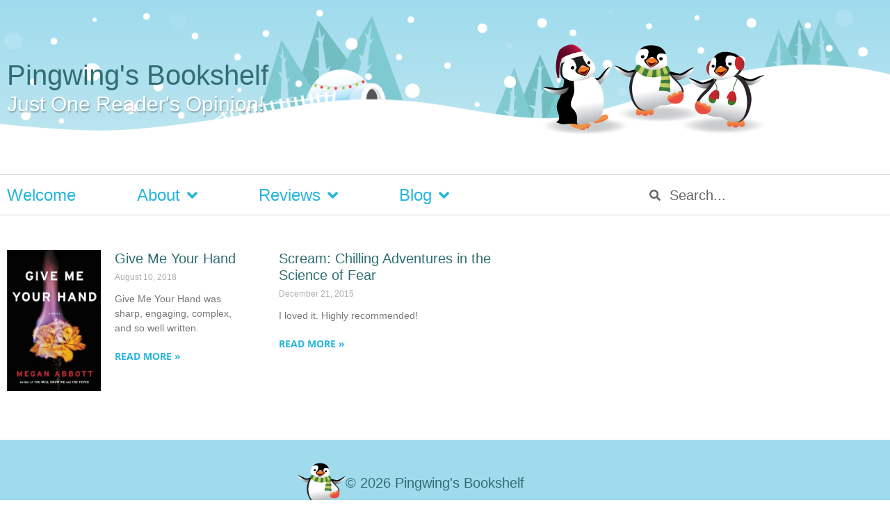

--- FILE ---
content_type: text/html; charset=UTF-8
request_url: https://pingwings.ca/tag/science/
body_size: 13910
content:
<!doctype html>
<html lang="en-US">
<head>
	<meta charset="UTF-8">
	<meta name="viewport" content="width=device-width, initial-scale=1">
	<link rel="profile" href="https://gmpg.org/xfn/11">
	<title>Science &#8211; Pingwing&#039;s Bookshelf &#8211; Book Reviews</title>
<meta name='robots' content='max-image-preview:large' />

<!-- Google Tag Manager for WordPress by gtm4wp.com -->
<script data-cfasync="false" data-pagespeed-no-defer>
	var gtm4wp_datalayer_name = "dataLayer";
	var dataLayer = dataLayer || [];
</script>
<!-- End Google Tag Manager for WordPress by gtm4wp.com --><link rel='dns-prefetch' href='//www.google.com' />

<link rel="alternate" type="application/rss+xml" title="Pingwing&#039;s Bookshelf - Book Reviews &raquo; Feed" href="https://pingwings.ca/feed/" />
<link rel="alternate" type="application/rss+xml" title="Pingwing&#039;s Bookshelf - Book Reviews &raquo; Comments Feed" href="https://pingwings.ca/comments/feed/" />
<link rel="alternate" type="application/rss+xml" title="Pingwing&#039;s Bookshelf - Book Reviews &raquo; Science Tag Feed" href="https://pingwings.ca/tag/science/feed/" />
		<!-- This site uses the Google Analytics by MonsterInsights plugin v9.11.1 - Using Analytics tracking - https://www.monsterinsights.com/ -->
							<script src="//www.googletagmanager.com/gtag/js?id=G-YK3PHSN353"  data-cfasync="false" data-wpfc-render="false" async></script>
			<script data-cfasync="false" data-wpfc-render="false">
				var mi_version = '9.11.1';
				var mi_track_user = true;
				var mi_no_track_reason = '';
								var MonsterInsightsDefaultLocations = {"page_location":"https:\/\/pingwings.ca\/tag\/science\/"};
								if ( typeof MonsterInsightsPrivacyGuardFilter === 'function' ) {
					var MonsterInsightsLocations = (typeof MonsterInsightsExcludeQuery === 'object') ? MonsterInsightsPrivacyGuardFilter( MonsterInsightsExcludeQuery ) : MonsterInsightsPrivacyGuardFilter( MonsterInsightsDefaultLocations );
				} else {
					var MonsterInsightsLocations = (typeof MonsterInsightsExcludeQuery === 'object') ? MonsterInsightsExcludeQuery : MonsterInsightsDefaultLocations;
				}

								var disableStrs = [
										'ga-disable-G-YK3PHSN353',
									];

				/* Function to detect opted out users */
				function __gtagTrackerIsOptedOut() {
					for (var index = 0; index < disableStrs.length; index++) {
						if (document.cookie.indexOf(disableStrs[index] + '=true') > -1) {
							return true;
						}
					}

					return false;
				}

				/* Disable tracking if the opt-out cookie exists. */
				if (__gtagTrackerIsOptedOut()) {
					for (var index = 0; index < disableStrs.length; index++) {
						window[disableStrs[index]] = true;
					}
				}

				/* Opt-out function */
				function __gtagTrackerOptout() {
					for (var index = 0; index < disableStrs.length; index++) {
						document.cookie = disableStrs[index] + '=true; expires=Thu, 31 Dec 2099 23:59:59 UTC; path=/';
						window[disableStrs[index]] = true;
					}
				}

				if ('undefined' === typeof gaOptout) {
					function gaOptout() {
						__gtagTrackerOptout();
					}
				}
								window.dataLayer = window.dataLayer || [];

				window.MonsterInsightsDualTracker = {
					helpers: {},
					trackers: {},
				};
				if (mi_track_user) {
					function __gtagDataLayer() {
						dataLayer.push(arguments);
					}

					function __gtagTracker(type, name, parameters) {
						if (!parameters) {
							parameters = {};
						}

						if (parameters.send_to) {
							__gtagDataLayer.apply(null, arguments);
							return;
						}

						if (type === 'event') {
														parameters.send_to = monsterinsights_frontend.v4_id;
							var hookName = name;
							if (typeof parameters['event_category'] !== 'undefined') {
								hookName = parameters['event_category'] + ':' + name;
							}

							if (typeof MonsterInsightsDualTracker.trackers[hookName] !== 'undefined') {
								MonsterInsightsDualTracker.trackers[hookName](parameters);
							} else {
								__gtagDataLayer('event', name, parameters);
							}
							
						} else {
							__gtagDataLayer.apply(null, arguments);
						}
					}

					__gtagTracker('js', new Date());
					__gtagTracker('set', {
						'developer_id.dZGIzZG': true,
											});
					if ( MonsterInsightsLocations.page_location ) {
						__gtagTracker('set', MonsterInsightsLocations);
					}
										__gtagTracker('config', 'G-YK3PHSN353', {"forceSSL":"true","page_path":location.pathname + location.search + location.hash} );
										window.gtag = __gtagTracker;										(function () {
						/* https://developers.google.com/analytics/devguides/collection/analyticsjs/ */
						/* ga and __gaTracker compatibility shim. */
						var noopfn = function () {
							return null;
						};
						var newtracker = function () {
							return new Tracker();
						};
						var Tracker = function () {
							return null;
						};
						var p = Tracker.prototype;
						p.get = noopfn;
						p.set = noopfn;
						p.send = function () {
							var args = Array.prototype.slice.call(arguments);
							args.unshift('send');
							__gaTracker.apply(null, args);
						};
						var __gaTracker = function () {
							var len = arguments.length;
							if (len === 0) {
								return;
							}
							var f = arguments[len - 1];
							if (typeof f !== 'object' || f === null || typeof f.hitCallback !== 'function') {
								if ('send' === arguments[0]) {
									var hitConverted, hitObject = false, action;
									if ('event' === arguments[1]) {
										if ('undefined' !== typeof arguments[3]) {
											hitObject = {
												'eventAction': arguments[3],
												'eventCategory': arguments[2],
												'eventLabel': arguments[4],
												'value': arguments[5] ? arguments[5] : 1,
											}
										}
									}
									if ('pageview' === arguments[1]) {
										if ('undefined' !== typeof arguments[2]) {
											hitObject = {
												'eventAction': 'page_view',
												'page_path': arguments[2],
											}
										}
									}
									if (typeof arguments[2] === 'object') {
										hitObject = arguments[2];
									}
									if (typeof arguments[5] === 'object') {
										Object.assign(hitObject, arguments[5]);
									}
									if ('undefined' !== typeof arguments[1].hitType) {
										hitObject = arguments[1];
										if ('pageview' === hitObject.hitType) {
											hitObject.eventAction = 'page_view';
										}
									}
									if (hitObject) {
										action = 'timing' === arguments[1].hitType ? 'timing_complete' : hitObject.eventAction;
										hitConverted = mapArgs(hitObject);
										__gtagTracker('event', action, hitConverted);
									}
								}
								return;
							}

							function mapArgs(args) {
								var arg, hit = {};
								var gaMap = {
									'eventCategory': 'event_category',
									'eventAction': 'event_action',
									'eventLabel': 'event_label',
									'eventValue': 'event_value',
									'nonInteraction': 'non_interaction',
									'timingCategory': 'event_category',
									'timingVar': 'name',
									'timingValue': 'value',
									'timingLabel': 'event_label',
									'page': 'page_path',
									'location': 'page_location',
									'title': 'page_title',
									'referrer' : 'page_referrer',
								};
								for (arg in args) {
																		if (!(!args.hasOwnProperty(arg) || !gaMap.hasOwnProperty(arg))) {
										hit[gaMap[arg]] = args[arg];
									} else {
										hit[arg] = args[arg];
									}
								}
								return hit;
							}

							try {
								f.hitCallback();
							} catch (ex) {
							}
						};
						__gaTracker.create = newtracker;
						__gaTracker.getByName = newtracker;
						__gaTracker.getAll = function () {
							return [];
						};
						__gaTracker.remove = noopfn;
						__gaTracker.loaded = true;
						window['__gaTracker'] = __gaTracker;
					})();
									} else {
										console.log("");
					(function () {
						function __gtagTracker() {
							return null;
						}

						window['__gtagTracker'] = __gtagTracker;
						window['gtag'] = __gtagTracker;
					})();
									}
			</script>
							<!-- / Google Analytics by MonsterInsights -->
		<style id='wp-img-auto-sizes-contain-inline-css'>
img:is([sizes=auto i],[sizes^="auto," i]){contain-intrinsic-size:3000px 1500px}
/*# sourceURL=wp-img-auto-sizes-contain-inline-css */
</style>
<link rel='stylesheet' id='sbi_styles-css' href='https://pingwings.ca/wp-content/plugins/instagram-feed/css/sbi-styles.min.css?ver=6.10.0' media='all' />
<style id='wp-emoji-styles-inline-css'>

	img.wp-smiley, img.emoji {
		display: inline !important;
		border: none !important;
		box-shadow: none !important;
		height: 1em !important;
		width: 1em !important;
		margin: 0 0.07em !important;
		vertical-align: -0.1em !important;
		background: none !important;
		padding: 0 !important;
	}
/*# sourceURL=wp-emoji-styles-inline-css */
</style>
<link rel='stylesheet' id='wp-block-library-css' href='https://pingwings.ca/wp-includes/css/dist/block-library/style.min.css?ver=6.9' media='all' />
<style id='global-styles-inline-css'>
:root{--wp--preset--aspect-ratio--square: 1;--wp--preset--aspect-ratio--4-3: 4/3;--wp--preset--aspect-ratio--3-4: 3/4;--wp--preset--aspect-ratio--3-2: 3/2;--wp--preset--aspect-ratio--2-3: 2/3;--wp--preset--aspect-ratio--16-9: 16/9;--wp--preset--aspect-ratio--9-16: 9/16;--wp--preset--color--black: #000000;--wp--preset--color--cyan-bluish-gray: #abb8c3;--wp--preset--color--white: #ffffff;--wp--preset--color--pale-pink: #f78da7;--wp--preset--color--vivid-red: #cf2e2e;--wp--preset--color--luminous-vivid-orange: #ff6900;--wp--preset--color--luminous-vivid-amber: #fcb900;--wp--preset--color--light-green-cyan: #7bdcb5;--wp--preset--color--vivid-green-cyan: #00d084;--wp--preset--color--pale-cyan-blue: #8ed1fc;--wp--preset--color--vivid-cyan-blue: #0693e3;--wp--preset--color--vivid-purple: #9b51e0;--wp--preset--gradient--vivid-cyan-blue-to-vivid-purple: linear-gradient(135deg,rgb(6,147,227) 0%,rgb(155,81,224) 100%);--wp--preset--gradient--light-green-cyan-to-vivid-green-cyan: linear-gradient(135deg,rgb(122,220,180) 0%,rgb(0,208,130) 100%);--wp--preset--gradient--luminous-vivid-amber-to-luminous-vivid-orange: linear-gradient(135deg,rgb(252,185,0) 0%,rgb(255,105,0) 100%);--wp--preset--gradient--luminous-vivid-orange-to-vivid-red: linear-gradient(135deg,rgb(255,105,0) 0%,rgb(207,46,46) 100%);--wp--preset--gradient--very-light-gray-to-cyan-bluish-gray: linear-gradient(135deg,rgb(238,238,238) 0%,rgb(169,184,195) 100%);--wp--preset--gradient--cool-to-warm-spectrum: linear-gradient(135deg,rgb(74,234,220) 0%,rgb(151,120,209) 20%,rgb(207,42,186) 40%,rgb(238,44,130) 60%,rgb(251,105,98) 80%,rgb(254,248,76) 100%);--wp--preset--gradient--blush-light-purple: linear-gradient(135deg,rgb(255,206,236) 0%,rgb(152,150,240) 100%);--wp--preset--gradient--blush-bordeaux: linear-gradient(135deg,rgb(254,205,165) 0%,rgb(254,45,45) 50%,rgb(107,0,62) 100%);--wp--preset--gradient--luminous-dusk: linear-gradient(135deg,rgb(255,203,112) 0%,rgb(199,81,192) 50%,rgb(65,88,208) 100%);--wp--preset--gradient--pale-ocean: linear-gradient(135deg,rgb(255,245,203) 0%,rgb(182,227,212) 50%,rgb(51,167,181) 100%);--wp--preset--gradient--electric-grass: linear-gradient(135deg,rgb(202,248,128) 0%,rgb(113,206,126) 100%);--wp--preset--gradient--midnight: linear-gradient(135deg,rgb(2,3,129) 0%,rgb(40,116,252) 100%);--wp--preset--font-size--small: 13px;--wp--preset--font-size--medium: 20px;--wp--preset--font-size--large: 36px;--wp--preset--font-size--x-large: 42px;--wp--preset--spacing--20: 0.44rem;--wp--preset--spacing--30: 0.67rem;--wp--preset--spacing--40: 1rem;--wp--preset--spacing--50: 1.5rem;--wp--preset--spacing--60: 2.25rem;--wp--preset--spacing--70: 3.38rem;--wp--preset--spacing--80: 5.06rem;--wp--preset--shadow--natural: 6px 6px 9px rgba(0, 0, 0, 0.2);--wp--preset--shadow--deep: 12px 12px 50px rgba(0, 0, 0, 0.4);--wp--preset--shadow--sharp: 6px 6px 0px rgba(0, 0, 0, 0.2);--wp--preset--shadow--outlined: 6px 6px 0px -3px rgb(255, 255, 255), 6px 6px rgb(0, 0, 0);--wp--preset--shadow--crisp: 6px 6px 0px rgb(0, 0, 0);}:root { --wp--style--global--content-size: 800px;--wp--style--global--wide-size: 1200px; }:where(body) { margin: 0; }.wp-site-blocks > .alignleft { float: left; margin-right: 2em; }.wp-site-blocks > .alignright { float: right; margin-left: 2em; }.wp-site-blocks > .aligncenter { justify-content: center; margin-left: auto; margin-right: auto; }:where(.wp-site-blocks) > * { margin-block-start: 24px; margin-block-end: 0; }:where(.wp-site-blocks) > :first-child { margin-block-start: 0; }:where(.wp-site-blocks) > :last-child { margin-block-end: 0; }:root { --wp--style--block-gap: 24px; }:root :where(.is-layout-flow) > :first-child{margin-block-start: 0;}:root :where(.is-layout-flow) > :last-child{margin-block-end: 0;}:root :where(.is-layout-flow) > *{margin-block-start: 24px;margin-block-end: 0;}:root :where(.is-layout-constrained) > :first-child{margin-block-start: 0;}:root :where(.is-layout-constrained) > :last-child{margin-block-end: 0;}:root :where(.is-layout-constrained) > *{margin-block-start: 24px;margin-block-end: 0;}:root :where(.is-layout-flex){gap: 24px;}:root :where(.is-layout-grid){gap: 24px;}.is-layout-flow > .alignleft{float: left;margin-inline-start: 0;margin-inline-end: 2em;}.is-layout-flow > .alignright{float: right;margin-inline-start: 2em;margin-inline-end: 0;}.is-layout-flow > .aligncenter{margin-left: auto !important;margin-right: auto !important;}.is-layout-constrained > .alignleft{float: left;margin-inline-start: 0;margin-inline-end: 2em;}.is-layout-constrained > .alignright{float: right;margin-inline-start: 2em;margin-inline-end: 0;}.is-layout-constrained > .aligncenter{margin-left: auto !important;margin-right: auto !important;}.is-layout-constrained > :where(:not(.alignleft):not(.alignright):not(.alignfull)){max-width: var(--wp--style--global--content-size);margin-left: auto !important;margin-right: auto !important;}.is-layout-constrained > .alignwide{max-width: var(--wp--style--global--wide-size);}body .is-layout-flex{display: flex;}.is-layout-flex{flex-wrap: wrap;align-items: center;}.is-layout-flex > :is(*, div){margin: 0;}body .is-layout-grid{display: grid;}.is-layout-grid > :is(*, div){margin: 0;}body{padding-top: 0px;padding-right: 0px;padding-bottom: 0px;padding-left: 0px;}a:where(:not(.wp-element-button)){text-decoration: underline;}:root :where(.wp-element-button, .wp-block-button__link){background-color: #32373c;border-width: 0;color: #fff;font-family: inherit;font-size: inherit;font-style: inherit;font-weight: inherit;letter-spacing: inherit;line-height: inherit;padding-top: calc(0.667em + 2px);padding-right: calc(1.333em + 2px);padding-bottom: calc(0.667em + 2px);padding-left: calc(1.333em + 2px);text-decoration: none;text-transform: inherit;}.has-black-color{color: var(--wp--preset--color--black) !important;}.has-cyan-bluish-gray-color{color: var(--wp--preset--color--cyan-bluish-gray) !important;}.has-white-color{color: var(--wp--preset--color--white) !important;}.has-pale-pink-color{color: var(--wp--preset--color--pale-pink) !important;}.has-vivid-red-color{color: var(--wp--preset--color--vivid-red) !important;}.has-luminous-vivid-orange-color{color: var(--wp--preset--color--luminous-vivid-orange) !important;}.has-luminous-vivid-amber-color{color: var(--wp--preset--color--luminous-vivid-amber) !important;}.has-light-green-cyan-color{color: var(--wp--preset--color--light-green-cyan) !important;}.has-vivid-green-cyan-color{color: var(--wp--preset--color--vivid-green-cyan) !important;}.has-pale-cyan-blue-color{color: var(--wp--preset--color--pale-cyan-blue) !important;}.has-vivid-cyan-blue-color{color: var(--wp--preset--color--vivid-cyan-blue) !important;}.has-vivid-purple-color{color: var(--wp--preset--color--vivid-purple) !important;}.has-black-background-color{background-color: var(--wp--preset--color--black) !important;}.has-cyan-bluish-gray-background-color{background-color: var(--wp--preset--color--cyan-bluish-gray) !important;}.has-white-background-color{background-color: var(--wp--preset--color--white) !important;}.has-pale-pink-background-color{background-color: var(--wp--preset--color--pale-pink) !important;}.has-vivid-red-background-color{background-color: var(--wp--preset--color--vivid-red) !important;}.has-luminous-vivid-orange-background-color{background-color: var(--wp--preset--color--luminous-vivid-orange) !important;}.has-luminous-vivid-amber-background-color{background-color: var(--wp--preset--color--luminous-vivid-amber) !important;}.has-light-green-cyan-background-color{background-color: var(--wp--preset--color--light-green-cyan) !important;}.has-vivid-green-cyan-background-color{background-color: var(--wp--preset--color--vivid-green-cyan) !important;}.has-pale-cyan-blue-background-color{background-color: var(--wp--preset--color--pale-cyan-blue) !important;}.has-vivid-cyan-blue-background-color{background-color: var(--wp--preset--color--vivid-cyan-blue) !important;}.has-vivid-purple-background-color{background-color: var(--wp--preset--color--vivid-purple) !important;}.has-black-border-color{border-color: var(--wp--preset--color--black) !important;}.has-cyan-bluish-gray-border-color{border-color: var(--wp--preset--color--cyan-bluish-gray) !important;}.has-white-border-color{border-color: var(--wp--preset--color--white) !important;}.has-pale-pink-border-color{border-color: var(--wp--preset--color--pale-pink) !important;}.has-vivid-red-border-color{border-color: var(--wp--preset--color--vivid-red) !important;}.has-luminous-vivid-orange-border-color{border-color: var(--wp--preset--color--luminous-vivid-orange) !important;}.has-luminous-vivid-amber-border-color{border-color: var(--wp--preset--color--luminous-vivid-amber) !important;}.has-light-green-cyan-border-color{border-color: var(--wp--preset--color--light-green-cyan) !important;}.has-vivid-green-cyan-border-color{border-color: var(--wp--preset--color--vivid-green-cyan) !important;}.has-pale-cyan-blue-border-color{border-color: var(--wp--preset--color--pale-cyan-blue) !important;}.has-vivid-cyan-blue-border-color{border-color: var(--wp--preset--color--vivid-cyan-blue) !important;}.has-vivid-purple-border-color{border-color: var(--wp--preset--color--vivid-purple) !important;}.has-vivid-cyan-blue-to-vivid-purple-gradient-background{background: var(--wp--preset--gradient--vivid-cyan-blue-to-vivid-purple) !important;}.has-light-green-cyan-to-vivid-green-cyan-gradient-background{background: var(--wp--preset--gradient--light-green-cyan-to-vivid-green-cyan) !important;}.has-luminous-vivid-amber-to-luminous-vivid-orange-gradient-background{background: var(--wp--preset--gradient--luminous-vivid-amber-to-luminous-vivid-orange) !important;}.has-luminous-vivid-orange-to-vivid-red-gradient-background{background: var(--wp--preset--gradient--luminous-vivid-orange-to-vivid-red) !important;}.has-very-light-gray-to-cyan-bluish-gray-gradient-background{background: var(--wp--preset--gradient--very-light-gray-to-cyan-bluish-gray) !important;}.has-cool-to-warm-spectrum-gradient-background{background: var(--wp--preset--gradient--cool-to-warm-spectrum) !important;}.has-blush-light-purple-gradient-background{background: var(--wp--preset--gradient--blush-light-purple) !important;}.has-blush-bordeaux-gradient-background{background: var(--wp--preset--gradient--blush-bordeaux) !important;}.has-luminous-dusk-gradient-background{background: var(--wp--preset--gradient--luminous-dusk) !important;}.has-pale-ocean-gradient-background{background: var(--wp--preset--gradient--pale-ocean) !important;}.has-electric-grass-gradient-background{background: var(--wp--preset--gradient--electric-grass) !important;}.has-midnight-gradient-background{background: var(--wp--preset--gradient--midnight) !important;}.has-small-font-size{font-size: var(--wp--preset--font-size--small) !important;}.has-medium-font-size{font-size: var(--wp--preset--font-size--medium) !important;}.has-large-font-size{font-size: var(--wp--preset--font-size--large) !important;}.has-x-large-font-size{font-size: var(--wp--preset--font-size--x-large) !important;}
:root :where(.wp-block-pullquote){font-size: 1.5em;line-height: 1.6;}
/*# sourceURL=global-styles-inline-css */
</style>
<link data-minify="1" rel='stylesheet' id='stcr-style-css' href='https://pingwings.ca/wp-content/cache/min/1/wp-content/plugins/subscribe-to-comments-reloaded/includes/css/stcr-style.css?ver=1768987253' media='all' />
<link data-minify="1" rel='stylesheet' id='ubb-front-end-styles-css' href='https://pingwings.ca/wp-content/cache/min/1/wp-content/plugins/ultimate-book-blogger/assets/css/frontend.css?ver=1768987253' media='all' />
<style id='ubb-front-end-styles-inline-css'>

        .ubb-content-warning {
            background: #E61C20;
            color: #ffffff;
        }
        
        .ubb-about-author {
            background: #ffffff;
            border: 0px none #000000;
            color: #000000;
        }
        
        .ubb-tabs ul li a {
            color: #787878;
        }

        .ubb-tabs li.ubb-active-link, .ubb-tabs-content {
            background: #ffffff;
            border: 5px double #60c5e1;
        }
        
        .ubb-tabs li.ubb-active-link {
            border-bottom-color: #ffffff;
        }

        .ubb-tabs li.ubb-active-link a {
            color: #000000;
        }

        .ubb-related-post:hover {
            background: #F1F1F1;
        }
        
        .ubb-spoiler .ubb-thespoil {
            background: #9fdbed;
        }
        
/*# sourceURL=ubb-front-end-styles-inline-css */
</style>
<link data-minify="1" rel='stylesheet' id='hello-elementor-css' href='https://pingwings.ca/wp-content/cache/min/1/wp-content/themes/hello-elementor/assets/css/reset.css?ver=1768987253' media='all' />
<link data-minify="1" rel='stylesheet' id='hello-elementor-theme-style-css' href='https://pingwings.ca/wp-content/cache/min/1/wp-content/themes/hello-elementor/assets/css/theme.css?ver=1768987253' media='all' />
<link data-minify="1" rel='stylesheet' id='hello-elementor-header-footer-css' href='https://pingwings.ca/wp-content/cache/min/1/wp-content/themes/hello-elementor/assets/css/header-footer.css?ver=1768987253' media='all' />
<link rel='stylesheet' id='elementor-frontend-css' href='https://pingwings.ca/wp-content/plugins/elementor/assets/css/frontend.min.css?ver=3.34.2' media='all' />
<link rel='stylesheet' id='widget-heading-css' href='https://pingwings.ca/wp-content/plugins/elementor/assets/css/widget-heading.min.css?ver=3.34.2' media='all' />
<link rel='stylesheet' id='widget-image-css' href='https://pingwings.ca/wp-content/plugins/elementor/assets/css/widget-image.min.css?ver=3.34.2' media='all' />
<link rel='stylesheet' id='widget-nav-menu-css' href='https://pingwings.ca/wp-content/plugins/elementor-pro/assets/css/widget-nav-menu.min.css?ver=3.34.1' media='all' />
<link rel='stylesheet' id='widget-search-form-css' href='https://pingwings.ca/wp-content/plugins/elementor-pro/assets/css/widget-search-form.min.css?ver=3.34.1' media='all' />
<link rel='stylesheet' id='elementor-icons-shared-0-css' href='https://pingwings.ca/wp-content/plugins/elementor/assets/lib/font-awesome/css/fontawesome.min.css?ver=5.15.3' media='all' />
<link data-minify="1" rel='stylesheet' id='elementor-icons-fa-solid-css' href='https://pingwings.ca/wp-content/cache/min/1/wp-content/plugins/elementor/assets/lib/font-awesome/css/solid.min.css?ver=1768987253' media='all' />
<link rel='stylesheet' id='widget-posts-css' href='https://pingwings.ca/wp-content/plugins/elementor-pro/assets/css/widget-posts.min.css?ver=3.34.1' media='all' />
<link data-minify="1" rel='stylesheet' id='elementor-icons-css' href='https://pingwings.ca/wp-content/cache/min/1/wp-content/plugins/elementor/assets/lib/eicons/css/elementor-icons.min.css?ver=1768987253' media='all' />
<link rel='stylesheet' id='elementor-post-18200-css' href='https://pingwings.ca/wp-content/uploads/elementor/css/post-18200.css?ver=1768986909' media='all' />
<link rel='stylesheet' id='sbistyles-css' href='https://pingwings.ca/wp-content/plugins/instagram-feed/css/sbi-styles.min.css?ver=6.10.0' media='all' />
<link rel='stylesheet' id='elementor-post-18203-css' href='https://pingwings.ca/wp-content/uploads/elementor/css/post-18203.css?ver=1768986909' media='all' />
<link rel='stylesheet' id='elementor-post-18220-css' href='https://pingwings.ca/wp-content/uploads/elementor/css/post-18220.css?ver=1768986909' media='all' />
<link rel='stylesheet' id='elementor-post-18270-css' href='https://pingwings.ca/wp-content/uploads/elementor/css/post-18270.css?ver=1768986909' media='all' />
<link data-minify="1" rel='stylesheet' id='newsletter-css' href='https://pingwings.ca/wp-content/cache/min/1/wp-content/plugins/newsletter/style.css?ver=1768987253' media='all' />
<link data-minify="1" rel='stylesheet' id='hello-elementor-child-style-css' href='https://pingwings.ca/wp-content/cache/min/1/wp-content/themes/hello-theme-child-master/style.css?ver=1768987253' media='all' />
<style id='rocket-lazyload-inline-css'>
.rll-youtube-player{position:relative;padding-bottom:56.23%;height:0;overflow:hidden;max-width:100%;}.rll-youtube-player:focus-within{outline: 2px solid currentColor;outline-offset: 5px;}.rll-youtube-player iframe{position:absolute;top:0;left:0;width:100%;height:100%;z-index:100;background:0 0}.rll-youtube-player img{bottom:0;display:block;left:0;margin:auto;max-width:100%;width:100%;position:absolute;right:0;top:0;border:none;height:auto;-webkit-transition:.4s all;-moz-transition:.4s all;transition:.4s all}.rll-youtube-player img:hover{-webkit-filter:brightness(75%)}.rll-youtube-player .play{height:100%;width:100%;left:0;top:0;position:absolute;background:url(https://pingwings.ca/wp-content/plugins/wp-rocket/assets/img/youtube.png) no-repeat center;background-color: transparent !important;cursor:pointer;border:none;}.wp-embed-responsive .wp-has-aspect-ratio .rll-youtube-player{position:absolute;padding-bottom:0;width:100%;height:100%;top:0;bottom:0;left:0;right:0}
/*# sourceURL=rocket-lazyload-inline-css */
</style>
<link data-minify="1" rel='stylesheet' id='elementor-gf-local-opensans-css' href='https://pingwings.ca/wp-content/cache/min/1/wp-content/uploads/elementor/google-fonts/css/opensans.css?ver=1768987253' media='all' />
<script src="https://pingwings.ca/wp-content/plugins/google-analytics-for-wordpress/assets/js/frontend-gtag.min.js?ver=9.11.1" id="monsterinsights-frontend-script-js" async data-wp-strategy="async"></script>
<script data-cfasync="false" data-wpfc-render="false" id='monsterinsights-frontend-script-js-extra'>var monsterinsights_frontend = {"js_events_tracking":"true","download_extensions":"doc,pdf,ppt,zip,xls,docx,pptx,xlsx","inbound_paths":"[]","home_url":"https:\/\/pingwings.ca","hash_tracking":"true","v4_id":"G-YK3PHSN353"};</script>
<script src="https://pingwings.ca/wp-includes/js/jquery/jquery.min.js?ver=3.7.1" id="jquery-core-js"></script>
<script src="https://pingwings.ca/wp-includes/js/jquery/jquery-migrate.min.js?ver=3.4.1" id="jquery-migrate-js" data-rocket-defer defer></script>
<link rel="https://api.w.org/" href="https://pingwings.ca/wp-json/" /><link rel="alternate" title="JSON" type="application/json" href="https://pingwings.ca/wp-json/wp/v2/tags/791" /><link rel="EditURI" type="application/rsd+xml" title="RSD" href="https://pingwings.ca/xmlrpc.php?rsd" />
<meta name="generator" content="WordPress 6.9" />
<style>.addtoany_subscribe img{border:0;}</style>
<meta name="twitter:image" content="https://pingwings.ca/wp-content/uploads/2018/07/give-me-your-hand.jpg"><meta property="og:image" content="https://pingwings.ca/wp-content/uploads/2018/07/give-me-your-hand.jpg">
<!-- Google Tag Manager for WordPress by gtm4wp.com -->
<!-- GTM Container placement set to automatic -->
<script data-cfasync="false" data-pagespeed-no-defer>
	var dataLayer_content = {"pagePostType":"post","pagePostType2":"tag-post"};
	dataLayer.push( dataLayer_content );
</script>
<script data-cfasync="false" data-pagespeed-no-defer>
(function(w,d,s,l,i){w[l]=w[l]||[];w[l].push({'gtm.start':
new Date().getTime(),event:'gtm.js'});var f=d.getElementsByTagName(s)[0],
j=d.createElement(s),dl=l!='dataLayer'?'&l='+l:'';j.async=true;j.src=
'//www.googletagmanager.com/gtm.js?id='+i+dl;f.parentNode.insertBefore(j,f);
})(window,document,'script','dataLayer','GTM-5KW9JS5');
</script>
<!-- End Google Tag Manager for WordPress by gtm4wp.com --><meta name="generator" content="Elementor 3.34.2; features: additional_custom_breakpoints; settings: css_print_method-external, google_font-enabled, font_display-auto">
			<style>
				.e-con.e-parent:nth-of-type(n+4):not(.e-lazyloaded):not(.e-no-lazyload),
				.e-con.e-parent:nth-of-type(n+4):not(.e-lazyloaded):not(.e-no-lazyload) * {
					background-image: none !important;
				}
				@media screen and (max-height: 1024px) {
					.e-con.e-parent:nth-of-type(n+3):not(.e-lazyloaded):not(.e-no-lazyload),
					.e-con.e-parent:nth-of-type(n+3):not(.e-lazyloaded):not(.e-no-lazyload) * {
						background-image: none !important;
					}
				}
				@media screen and (max-height: 640px) {
					.e-con.e-parent:nth-of-type(n+2):not(.e-lazyloaded):not(.e-no-lazyload),
					.e-con.e-parent:nth-of-type(n+2):not(.e-lazyloaded):not(.e-no-lazyload) * {
						background-image: none !important;
					}
				}
			</style>
			<style type="text/css">.grecaptcha-badge {
margin-bottom: 15px !important;
}
</style><link rel="icon" href="https://pingwings.ca/wp-content/uploads/2011/12/pingwing-gravatar.png" sizes="32x32" />
<link rel="icon" href="https://pingwings.ca/wp-content/uploads/2011/12/pingwing-gravatar.png" sizes="192x192" />
<link rel="apple-touch-icon" href="https://pingwings.ca/wp-content/uploads/2011/12/pingwing-gravatar.png" />
<meta name="msapplication-TileImage" content="https://pingwings.ca/wp-content/uploads/2011/12/pingwing-gravatar.png" />
<noscript><style id="rocket-lazyload-nojs-css">.rll-youtube-player, [data-lazy-src]{display:none !important;}</style></noscript><meta name="generator" content="WP Rocket 3.20.3" data-wpr-features="wpr_defer_js wpr_minify_js wpr_lazyload_images wpr_lazyload_iframes wpr_minify_css" /></head>
<body class="archive tag tag-science tag-791 wp-custom-logo wp-embed-responsive wp-theme-hello-elementor wp-child-theme-hello-theme-child-master hello-elementor-default elementor-page-18270 elementor-default elementor-template-full-width elementor-kit-18200">


<!-- GTM Container placement set to automatic -->
<!-- Google Tag Manager (noscript) -->
				<noscript><iframe src="https://www.googletagmanager.com/ns.html?id=GTM-5KW9JS5" height="0" width="0" style="display:none;visibility:hidden" aria-hidden="true"></iframe></noscript>
<!-- End Google Tag Manager (noscript) -->
<a class="skip-link screen-reader-text" href="#content">Skip to content</a>

		<header data-rocket-location-hash="7f938d4ab0f736e29fc9691615c24ac6" data-elementor-type="header" data-elementor-id="18203" class="elementor elementor-18203 elementor-location-header" data-elementor-post-type="elementor_library">
					<section class="elementor-section elementor-top-section elementor-element elementor-element-ca995f2 elementor-section-height-min-height elementor-section-boxed elementor-section-height-default elementor-section-items-middle" data-id="ca995f2" data-element_type="section" data-settings="{&quot;background_background&quot;:&quot;classic&quot;}">
						<div data-rocket-location-hash="82f6c6a00e9a86a2eaa3cc6e8d136714" class="elementor-container elementor-column-gap-default">
					<div class="elementor-column elementor-col-50 elementor-top-column elementor-element elementor-element-2655220" data-id="2655220" data-element_type="column">
			<div class="elementor-widget-wrap elementor-element-populated">
						<div class="elementor-element elementor-element-018c9fd elementor-widget elementor-widget-heading" data-id="018c9fd" data-element_type="widget" data-widget_type="heading.default">
				<div class="elementor-widget-container">
					<p class="elementor-heading-title elementor-size-default"><a href="https://pingwings.ca">Pingwing's Bookshelf</a></p>				</div>
				</div>
				<div class="elementor-element elementor-element-a7e35e8 elementor-widget elementor-widget-heading" data-id="a7e35e8" data-element_type="widget" data-widget_type="heading.default">
				<div class="elementor-widget-container">
					<h2 class="elementor-heading-title elementor-size-default">Just One Reader&#039;s Opinion!</h2>				</div>
				</div>
					</div>
		</div>
				<div class="elementor-column elementor-col-50 elementor-top-column elementor-element elementor-element-831bc02" data-id="831bc02" data-element_type="column">
			<div class="elementor-widget-wrap elementor-element-populated">
						<div class="elementor-element elementor-element-04f9393 elementor-widget__width-initial elementor-widget elementor-widget-theme-site-logo elementor-widget-image" data-id="04f9393" data-element_type="widget" data-widget_type="theme-site-logo.default">
				<div class="elementor-widget-container">
											<a href="https://pingwings.ca">
			<img src="data:image/svg+xml,%3Csvg%20xmlns='http://www.w3.org/2000/svg'%20viewBox='0%200%200%200'%3E%3C/svg%3E" class="attachment-full size-full wp-image-18207" alt="" data-lazy-src="https://pingwings.ca/wp-content/uploads/2021/01/pingwings.png" /><noscript><img src="https://pingwings.ca/wp-content/uploads/2021/01/pingwings.png" class="attachment-full size-full wp-image-18207" alt="" /></noscript>				</a>
											</div>
				</div>
					</div>
		</div>
					</div>
		</section>
				<section data-rocket-location-hash="f0fe5119a4aede74681c2281ae552860" class="elementor-section elementor-top-section elementor-element elementor-element-bdcf178 elementor-section-content-middle elementor-reverse-tablet elementor-reverse-mobile elementor-section-boxed elementor-section-height-default elementor-section-height-default" data-id="bdcf178" data-element_type="section">
						<div data-rocket-location-hash="b3be091174dcd2d7573499587c59c9d9" class="elementor-container elementor-column-gap-default">
					<div class="elementor-column elementor-col-50 elementor-top-column elementor-element elementor-element-1d4101e" data-id="1d4101e" data-element_type="column">
			<div class="elementor-widget-wrap elementor-element-populated">
						<div class="elementor-element elementor-element-5fa399f elementor-nav-menu--stretch elementor-widget-tablet__width-auto elementor-widget-mobile__width-auto elementor-nav-menu--dropdown-tablet elementor-nav-menu__text-align-aside elementor-nav-menu--toggle elementor-nav-menu--burger elementor-widget elementor-widget-nav-menu" data-id="5fa399f" data-element_type="widget" data-settings="{&quot;full_width&quot;:&quot;stretch&quot;,&quot;submenu_icon&quot;:{&quot;value&quot;:&quot;&lt;i class=\&quot;fas fa-angle-down\&quot; aria-hidden=\&quot;true\&quot;&gt;&lt;\/i&gt;&quot;,&quot;library&quot;:&quot;fa-solid&quot;},&quot;layout&quot;:&quot;horizontal&quot;,&quot;toggle&quot;:&quot;burger&quot;}" data-widget_type="nav-menu.default">
				<div class="elementor-widget-container">
								<nav aria-label="Menu" class="elementor-nav-menu--main elementor-nav-menu__container elementor-nav-menu--layout-horizontal e--pointer-none">
				<ul id="menu-1-5fa399f" class="elementor-nav-menu"><li class="menu-item menu-item-type-post_type menu-item-object-page menu-item-home menu-item-68"><a href="https://pingwings.ca/" class="elementor-item">Welcome</a></li>
<li class="menu-item menu-item-type-post_type menu-item-object-page menu-item-has-children menu-item-67"><a href="https://pingwings.ca/about/" class="elementor-item">About</a>
<ul class="sub-menu elementor-nav-menu--dropdown">
	<li class="menu-item menu-item-type-post_type menu-item-object-page menu-item-564"><a href="https://pingwings.ca/about/contact/" class="elementor-sub-item">Contact</a></li>
	<li class="menu-item menu-item-type-post_type menu-item-object-page menu-item-595"><a href="https://pingwings.ca/review-policy/" class="elementor-sub-item">Review Policy</a></li>
</ul>
</li>
<li class="menu-item menu-item-type-taxonomy menu-item-object-category menu-item-has-children menu-item-4182"><a href="https://pingwings.ca/category/reviews/" class="elementor-item">Reviews</a>
<ul class="sub-menu elementor-nav-menu--dropdown">
	<li class="menu-item menu-item-type-post_type menu-item-object-page menu-item-14324"><a href="https://pingwings.ca/reviews-by-author/" class="elementor-sub-item">Reviews by Author</a></li>
	<li class="menu-item menu-item-type-post_type menu-item-object-page menu-item-14325"><a href="https://pingwings.ca/reviews-by-title/" class="elementor-sub-item">Reviews by Title</a></li>
	<li class="menu-item menu-item-type-post_type menu-item-object-page menu-item-14323"><a href="https://pingwings.ca/reviews-by-series/" class="elementor-sub-item">Reviews by Series</a></li>
	<li class="menu-item menu-item-type-post_type menu-item-object-page menu-item-14322"><a href="https://pingwings.ca/reviews-by-rating/" class="elementor-sub-item">Reviews by Rating</a></li>
	<li class="menu-item menu-item-type-taxonomy menu-item-object-category menu-item-21174"><a href="https://pingwings.ca/category/reviews/2026-reviews/" class="elementor-sub-item">2026 Reviews</a></li>
	<li class="menu-item menu-item-type-taxonomy menu-item-object-category menu-item-20526"><a href="https://pingwings.ca/category/reviews/2025-reviews/" class="elementor-sub-item">2025 Reviews</a></li>
	<li class="menu-item menu-item-type-taxonomy menu-item-object-category menu-item-20168"><a href="https://pingwings.ca/category/reviews/2024-reviews/" class="elementor-sub-item">2024 Reviews</a></li>
	<li class="menu-item menu-item-type-taxonomy menu-item-object-category menu-item-19716"><a href="https://pingwings.ca/category/reviews/2023-reviews-reviews/" class="elementor-sub-item">2023 Reviews</a></li>
	<li class="menu-item menu-item-type-taxonomy menu-item-object-category menu-item-19044"><a href="https://pingwings.ca/category/reviews/2022-reviews/" class="elementor-sub-item">2022 Reviews</a></li>
	<li class="menu-item menu-item-type-taxonomy menu-item-object-category menu-item-18308"><a href="https://pingwings.ca/category/reviews/2021-reviews/" class="elementor-sub-item">2021 Reviews</a></li>
	<li class="menu-item menu-item-type-taxonomy menu-item-object-category menu-item-17041"><a href="https://pingwings.ca/category/reviews/2020-reviews/" class="elementor-sub-item">2020 Reviews</a></li>
	<li class="menu-item menu-item-type-taxonomy menu-item-object-category menu-item-15392"><a href="https://pingwings.ca/category/reviews/2019-reviews/" class="elementor-sub-item">2019 Reviews</a></li>
	<li class="menu-item menu-item-type-taxonomy menu-item-object-category menu-item-13510"><a href="https://pingwings.ca/category/reviews/2018-reviews/" class="elementor-sub-item">2018 Reviews</a></li>
	<li class="menu-item menu-item-type-taxonomy menu-item-object-category menu-item-12522"><a href="https://pingwings.ca/category/reviews/2017-reviews/" class="elementor-sub-item">2017 Reviews</a></li>
	<li class="menu-item menu-item-type-taxonomy menu-item-object-category menu-item-11514"><a href="https://pingwings.ca/category/reviews/2016-reviews/" class="elementor-sub-item">2016 Reviews</a></li>
	<li class="menu-item menu-item-type-taxonomy menu-item-object-category menu-item-10395"><a href="https://pingwings.ca/category/reviews/2015-reviews/" class="elementor-sub-item">2015 Reviews</a></li>
	<li class="menu-item menu-item-type-taxonomy menu-item-object-category menu-item-8910"><a href="https://pingwings.ca/category/reviews/2014-reviews/" class="elementor-sub-item">2014 Reviews</a></li>
	<li class="menu-item menu-item-type-taxonomy menu-item-object-category menu-item-3071"><a href="https://pingwings.ca/category/reviews/2013-reviews/" class="elementor-sub-item">2013 Reviews</a></li>
	<li class="menu-item menu-item-type-taxonomy menu-item-object-category menu-item-1087"><a href="https://pingwings.ca/category/reviews/2012-reviews/" class="elementor-sub-item">2012 Reviews</a></li>
	<li class="menu-item menu-item-type-taxonomy menu-item-object-category menu-item-365"><a href="https://pingwings.ca/category/reviews/2011-reviews/" class="elementor-sub-item">2011 Reviews</a></li>
	<li class="menu-item menu-item-type-taxonomy menu-item-object-category menu-item-363"><a href="https://pingwings.ca/category/reviews/2010-reviews/" class="elementor-sub-item">2010 Reviews</a></li>
</ul>
</li>
<li class="menu-item menu-item-type-post_type menu-item-object-page current_page_parent menu-item-has-children menu-item-66"><a href="https://pingwings.ca/book-reviews/" class="elementor-item">Blog</a>
<ul class="sub-menu elementor-nav-menu--dropdown">
	<li class="menu-item menu-item-type-taxonomy menu-item-object-post_tag menu-item-20842"><a href="https://pingwings.ca/tag/recent-movies/" class="elementor-sub-item">Recent Movies</a></li>
	<li class="menu-item menu-item-type-taxonomy menu-item-object-category menu-item-15055"><a href="https://pingwings.ca/category/annual-favourites/" class="elementor-sub-item">Annual Favourites</a></li>
	<li class="menu-item menu-item-type-taxonomy menu-item-object-post_tag menu-item-15056"><a href="https://pingwings.ca/tag/end-of-year-survey/" class="elementor-sub-item">End of Year Survey</a></li>
	<li class="menu-item menu-item-type-post_type menu-item-object-page menu-item-10910"><a href="https://pingwings.ca/book-reviews/project-spn-rewatch/" class="elementor-sub-item">Project SPN Rewatch</a></li>
	<li class="menu-item menu-item-type-post_type menu-item-object-post menu-item-17143"><a href="https://pingwings.ca/2020-pop-culture-resolutions/" class="elementor-sub-item">#2020 Pop Culture Resolutions</a></li>
	<li class="menu-item menu-item-type-post_type menu-item-object-page menu-item-7978"><a href="https://pingwings.ca/giveaways/" class="elementor-sub-item">Giveaways</a></li>
</ul>
</li>
</ul>			</nav>
					<div class="elementor-menu-toggle" role="button" tabindex="0" aria-label="Menu Toggle" aria-expanded="false">
			<i aria-hidden="true" role="presentation" class="elementor-menu-toggle__icon--open eicon-menu-bar"></i><i aria-hidden="true" role="presentation" class="elementor-menu-toggle__icon--close eicon-close"></i>		</div>
					<nav class="elementor-nav-menu--dropdown elementor-nav-menu__container" aria-hidden="true">
				<ul id="menu-2-5fa399f" class="elementor-nav-menu"><li class="menu-item menu-item-type-post_type menu-item-object-page menu-item-home menu-item-68"><a href="https://pingwings.ca/" class="elementor-item" tabindex="-1">Welcome</a></li>
<li class="menu-item menu-item-type-post_type menu-item-object-page menu-item-has-children menu-item-67"><a href="https://pingwings.ca/about/" class="elementor-item" tabindex="-1">About</a>
<ul class="sub-menu elementor-nav-menu--dropdown">
	<li class="menu-item menu-item-type-post_type menu-item-object-page menu-item-564"><a href="https://pingwings.ca/about/contact/" class="elementor-sub-item" tabindex="-1">Contact</a></li>
	<li class="menu-item menu-item-type-post_type menu-item-object-page menu-item-595"><a href="https://pingwings.ca/review-policy/" class="elementor-sub-item" tabindex="-1">Review Policy</a></li>
</ul>
</li>
<li class="menu-item menu-item-type-taxonomy menu-item-object-category menu-item-has-children menu-item-4182"><a href="https://pingwings.ca/category/reviews/" class="elementor-item" tabindex="-1">Reviews</a>
<ul class="sub-menu elementor-nav-menu--dropdown">
	<li class="menu-item menu-item-type-post_type menu-item-object-page menu-item-14324"><a href="https://pingwings.ca/reviews-by-author/" class="elementor-sub-item" tabindex="-1">Reviews by Author</a></li>
	<li class="menu-item menu-item-type-post_type menu-item-object-page menu-item-14325"><a href="https://pingwings.ca/reviews-by-title/" class="elementor-sub-item" tabindex="-1">Reviews by Title</a></li>
	<li class="menu-item menu-item-type-post_type menu-item-object-page menu-item-14323"><a href="https://pingwings.ca/reviews-by-series/" class="elementor-sub-item" tabindex="-1">Reviews by Series</a></li>
	<li class="menu-item menu-item-type-post_type menu-item-object-page menu-item-14322"><a href="https://pingwings.ca/reviews-by-rating/" class="elementor-sub-item" tabindex="-1">Reviews by Rating</a></li>
	<li class="menu-item menu-item-type-taxonomy menu-item-object-category menu-item-21174"><a href="https://pingwings.ca/category/reviews/2026-reviews/" class="elementor-sub-item" tabindex="-1">2026 Reviews</a></li>
	<li class="menu-item menu-item-type-taxonomy menu-item-object-category menu-item-20526"><a href="https://pingwings.ca/category/reviews/2025-reviews/" class="elementor-sub-item" tabindex="-1">2025 Reviews</a></li>
	<li class="menu-item menu-item-type-taxonomy menu-item-object-category menu-item-20168"><a href="https://pingwings.ca/category/reviews/2024-reviews/" class="elementor-sub-item" tabindex="-1">2024 Reviews</a></li>
	<li class="menu-item menu-item-type-taxonomy menu-item-object-category menu-item-19716"><a href="https://pingwings.ca/category/reviews/2023-reviews-reviews/" class="elementor-sub-item" tabindex="-1">2023 Reviews</a></li>
	<li class="menu-item menu-item-type-taxonomy menu-item-object-category menu-item-19044"><a href="https://pingwings.ca/category/reviews/2022-reviews/" class="elementor-sub-item" tabindex="-1">2022 Reviews</a></li>
	<li class="menu-item menu-item-type-taxonomy menu-item-object-category menu-item-18308"><a href="https://pingwings.ca/category/reviews/2021-reviews/" class="elementor-sub-item" tabindex="-1">2021 Reviews</a></li>
	<li class="menu-item menu-item-type-taxonomy menu-item-object-category menu-item-17041"><a href="https://pingwings.ca/category/reviews/2020-reviews/" class="elementor-sub-item" tabindex="-1">2020 Reviews</a></li>
	<li class="menu-item menu-item-type-taxonomy menu-item-object-category menu-item-15392"><a href="https://pingwings.ca/category/reviews/2019-reviews/" class="elementor-sub-item" tabindex="-1">2019 Reviews</a></li>
	<li class="menu-item menu-item-type-taxonomy menu-item-object-category menu-item-13510"><a href="https://pingwings.ca/category/reviews/2018-reviews/" class="elementor-sub-item" tabindex="-1">2018 Reviews</a></li>
	<li class="menu-item menu-item-type-taxonomy menu-item-object-category menu-item-12522"><a href="https://pingwings.ca/category/reviews/2017-reviews/" class="elementor-sub-item" tabindex="-1">2017 Reviews</a></li>
	<li class="menu-item menu-item-type-taxonomy menu-item-object-category menu-item-11514"><a href="https://pingwings.ca/category/reviews/2016-reviews/" class="elementor-sub-item" tabindex="-1">2016 Reviews</a></li>
	<li class="menu-item menu-item-type-taxonomy menu-item-object-category menu-item-10395"><a href="https://pingwings.ca/category/reviews/2015-reviews/" class="elementor-sub-item" tabindex="-1">2015 Reviews</a></li>
	<li class="menu-item menu-item-type-taxonomy menu-item-object-category menu-item-8910"><a href="https://pingwings.ca/category/reviews/2014-reviews/" class="elementor-sub-item" tabindex="-1">2014 Reviews</a></li>
	<li class="menu-item menu-item-type-taxonomy menu-item-object-category menu-item-3071"><a href="https://pingwings.ca/category/reviews/2013-reviews/" class="elementor-sub-item" tabindex="-1">2013 Reviews</a></li>
	<li class="menu-item menu-item-type-taxonomy menu-item-object-category menu-item-1087"><a href="https://pingwings.ca/category/reviews/2012-reviews/" class="elementor-sub-item" tabindex="-1">2012 Reviews</a></li>
	<li class="menu-item menu-item-type-taxonomy menu-item-object-category menu-item-365"><a href="https://pingwings.ca/category/reviews/2011-reviews/" class="elementor-sub-item" tabindex="-1">2011 Reviews</a></li>
	<li class="menu-item menu-item-type-taxonomy menu-item-object-category menu-item-363"><a href="https://pingwings.ca/category/reviews/2010-reviews/" class="elementor-sub-item" tabindex="-1">2010 Reviews</a></li>
</ul>
</li>
<li class="menu-item menu-item-type-post_type menu-item-object-page current_page_parent menu-item-has-children menu-item-66"><a href="https://pingwings.ca/book-reviews/" class="elementor-item" tabindex="-1">Blog</a>
<ul class="sub-menu elementor-nav-menu--dropdown">
	<li class="menu-item menu-item-type-taxonomy menu-item-object-post_tag menu-item-20842"><a href="https://pingwings.ca/tag/recent-movies/" class="elementor-sub-item" tabindex="-1">Recent Movies</a></li>
	<li class="menu-item menu-item-type-taxonomy menu-item-object-category menu-item-15055"><a href="https://pingwings.ca/category/annual-favourites/" class="elementor-sub-item" tabindex="-1">Annual Favourites</a></li>
	<li class="menu-item menu-item-type-taxonomy menu-item-object-post_tag menu-item-15056"><a href="https://pingwings.ca/tag/end-of-year-survey/" class="elementor-sub-item" tabindex="-1">End of Year Survey</a></li>
	<li class="menu-item menu-item-type-post_type menu-item-object-page menu-item-10910"><a href="https://pingwings.ca/book-reviews/project-spn-rewatch/" class="elementor-sub-item" tabindex="-1">Project SPN Rewatch</a></li>
	<li class="menu-item menu-item-type-post_type menu-item-object-post menu-item-17143"><a href="https://pingwings.ca/2020-pop-culture-resolutions/" class="elementor-sub-item" tabindex="-1">#2020 Pop Culture Resolutions</a></li>
	<li class="menu-item menu-item-type-post_type menu-item-object-page menu-item-7978"><a href="https://pingwings.ca/giveaways/" class="elementor-sub-item" tabindex="-1">Giveaways</a></li>
</ul>
</li>
</ul>			</nav>
						</div>
				</div>
					</div>
		</div>
				<div class="elementor-column elementor-col-50 elementor-top-column elementor-element elementor-element-624b857" data-id="624b857" data-element_type="column">
			<div class="elementor-widget-wrap elementor-element-populated">
						<div class="elementor-element elementor-element-3d288fb elementor-search-form--skin-minimal elementor-widget-mobile__width-initial elementor-widget elementor-widget-search-form" data-id="3d288fb" data-element_type="widget" data-settings="{&quot;skin&quot;:&quot;minimal&quot;}" data-widget_type="search-form.default">
				<div class="elementor-widget-container">
							<search role="search">
			<form class="elementor-search-form" action="https://pingwings.ca" method="get">
												<div class="elementor-search-form__container">
					<label class="elementor-screen-only" for="elementor-search-form-3d288fb">Search</label>

											<div class="elementor-search-form__icon">
							<i aria-hidden="true" class="fas fa-search"></i>							<span class="elementor-screen-only">Search</span>
						</div>
					
					<input id="elementor-search-form-3d288fb" placeholder="Search..." class="elementor-search-form__input" type="search" name="s" value="">
					
					
									</div>
			</form>
		</search>
						</div>
				</div>
					</div>
		</div>
					</div>
		</section>
				</header>
				<div data-rocket-location-hash="1b2b4f90336cd3f438f6ca8104d854dd" data-elementor-type="search-results" data-elementor-id="18270" class="elementor elementor-18270 elementor-location-archive" data-elementor-post-type="elementor_library">
					<section data-rocket-location-hash="9840b4b8e33609b78b6601618fff1bef" class="elementor-section elementor-top-section elementor-element elementor-element-92a678c elementor-section-boxed elementor-section-height-default elementor-section-height-default" data-id="92a678c" data-element_type="section">
						<div data-rocket-location-hash="4388568779806390c4fce1bc129c9913" class="elementor-container elementor-column-gap-default">
					<div class="elementor-column elementor-col-100 elementor-top-column elementor-element elementor-element-c3f544e" data-id="c3f544e" data-element_type="column">
			<div class="elementor-widget-wrap elementor-element-populated">
						<div class="elementor-element elementor-element-62b1366 elementor-posts--thumbnail-left elementor-grid-3 elementor-grid-tablet-2 elementor-grid-mobile-1 elementor-widget elementor-widget-archive-posts" data-id="62b1366" data-element_type="widget" data-settings="{&quot;archive_classic_row_gap&quot;:{&quot;unit&quot;:&quot;px&quot;,&quot;size&quot;:48,&quot;sizes&quot;:[]},&quot;archive_classic_columns&quot;:&quot;3&quot;,&quot;archive_classic_columns_tablet&quot;:&quot;2&quot;,&quot;archive_classic_columns_mobile&quot;:&quot;1&quot;,&quot;archive_classic_row_gap_tablet&quot;:{&quot;unit&quot;:&quot;px&quot;,&quot;size&quot;:&quot;&quot;,&quot;sizes&quot;:[]},&quot;archive_classic_row_gap_mobile&quot;:{&quot;unit&quot;:&quot;px&quot;,&quot;size&quot;:&quot;&quot;,&quot;sizes&quot;:[]},&quot;pagination_type&quot;:&quot;numbers&quot;}" data-widget_type="archive-posts.archive_classic">
				<div class="elementor-widget-container">
							<div class="elementor-posts-container elementor-posts elementor-posts--skin-classic elementor-grid" role="list">
				<article class="elementor-post elementor-grid-item post-14707 post type-post status-publish format-standard has-post-thumbnail hentry category-2018-reviews category-fiction category-mystery category-reviews tag-relationships tag-science tag-thriller book-author-megan-abbott book-source-purchased" role="listitem">
				<a class="elementor-post__thumbnail__link" href="https://pingwings.ca/give-me-your-hand/" tabindex="-1" >
			<div class="elementor-post__thumbnail"><img fetchpriority="high" width="309" height="467" src="data:image/svg+xml,%3Csvg%20xmlns='http://www.w3.org/2000/svg'%20viewBox='0%200%20309%20467'%3E%3C/svg%3E" class="attachment-medium size-medium wp-image-14666" alt="" data-lazy-src="https://pingwings.ca/wp-content/uploads/2018/07/give-me-your-hand-309x467.jpg" /><noscript><img fetchpriority="high" width="309" height="467" src="https://pingwings.ca/wp-content/uploads/2018/07/give-me-your-hand-309x467.jpg" class="attachment-medium size-medium wp-image-14666" alt="" /></noscript></div>
		</a>
				<div class="elementor-post__text">
				<h3 class="elementor-post__title">
			<a href="https://pingwings.ca/give-me-your-hand/" >
				Give Me Your Hand			</a>
		</h3>
				<div class="elementor-post__meta-data">
					<span class="elementor-post-date">
			August 10, 2018		</span>
				</div>
				<div class="elementor-post__excerpt">
			<p>Give Me Your Hand was sharp, engaging, complex, and so well written.</p>
		</div>
		
		<a class="elementor-post__read-more" href="https://pingwings.ca/give-me-your-hand/" aria-label="Read more about Give Me Your Hand" tabindex="-1" >
			Read More »		</a>

				</div>
				</article>
				<article class="elementor-post elementor-grid-item post-11380 post type-post status-publish format-standard hentry category-2015-reviews category-non-fiction category-reviews tag-psychology tag-science tag-sociology book-author-margee-kerr book-publisher-publicaffairs book-source-purchased" role="listitem">
				<div class="elementor-post__text">
				<h3 class="elementor-post__title">
			<a href="https://pingwings.ca/scream-chilling-adventures-in-the-science-of-fear/" >
				Scream: Chilling Adventures in the Science of Fear			</a>
		</h3>
				<div class="elementor-post__meta-data">
					<span class="elementor-post-date">
			December 21, 2015		</span>
				</div>
				<div class="elementor-post__excerpt">
			<p>I loved it. Highly recommended!</p>
		</div>
		
		<a class="elementor-post__read-more" href="https://pingwings.ca/scream-chilling-adventures-in-the-science-of-fear/" aria-label="Read more about Scream: Chilling Adventures in the Science of Fear" tabindex="-1" >
			Read More »		</a>

				</div>
				</article>
				</div>
		
						</div>
				</div>
					</div>
		</div>
					</div>
		</section>
				</div>
				<footer data-elementor-type="footer" data-elementor-id="18220" class="elementor elementor-18220 elementor-location-footer" data-elementor-post-type="elementor_library">
					<section class="elementor-section elementor-top-section elementor-element elementor-element-5fe4b61 elementor-section-content-middle elementor-section-boxed elementor-section-height-default elementor-section-height-default" data-id="5fe4b61" data-element_type="section" data-settings="{&quot;background_background&quot;:&quot;classic&quot;}">
						<div class="elementor-container elementor-column-gap-default">
					<div class="elementor-column elementor-col-100 elementor-top-column elementor-element elementor-element-3d1da92" data-id="3d1da92" data-element_type="column">
			<div class="elementor-widget-wrap elementor-element-populated">
						<div class="elementor-element elementor-element-a139584 elementor-widget__width-auto elementor-widget elementor-widget-image" data-id="a139584" data-element_type="widget" data-widget_type="image.default">
				<div class="elementor-widget-container">
															<img src="data:image/svg+xml,%3Csvg%20xmlns='http://www.w3.org/2000/svg'%20viewBox='0%200%200%200'%3E%3C/svg%3E" class="attachment-full size-full wp-image-18230" alt="" data-lazy-src="https://pingwings.ca/wp-content/uploads/2021/01/footerping.png" /><noscript><img src="https://pingwings.ca/wp-content/uploads/2021/01/footerping.png" class="attachment-full size-full wp-image-18230" alt="" /></noscript>															</div>
				</div>
				<div class="elementor-element elementor-element-8e26245 elementor-widget__width-auto elementor-widget elementor-widget-heading" data-id="8e26245" data-element_type="widget" data-widget_type="heading.default">
				<div class="elementor-widget-container">
					<h2 class="elementor-heading-title elementor-size-default">© 2026 Pingwing's Bookshelf</h2>				</div>
				</div>
					</div>
		</div>
					</div>
		</section>
				</footer>
		
<script type="speculationrules">
{"prefetch":[{"source":"document","where":{"and":[{"href_matches":"/*"},{"not":{"href_matches":["/wp-*.php","/wp-admin/*","/wp-content/uploads/*","/wp-content/*","/wp-content/plugins/*","/wp-content/themes/hello-theme-child-master/*","/wp-content/themes/hello-elementor/*","/*\\?(.+)"]}},{"not":{"selector_matches":"a[rel~=\"nofollow\"]"}},{"not":{"selector_matches":".no-prefetch, .no-prefetch a"}}]},"eagerness":"conservative"}]}
</script>

			<script type="text/javascript">
				var _paq = _paq || [];
								_paq.push(['trackPageView']);
								(function () {
					var u = "https://analytics1.wpmudev.com/";
					_paq.push(['setTrackerUrl', u + 'track/']);
					_paq.push(['setSiteId', '23614']);
					var d   = document, g = d.createElement('script'), s = d.getElementsByTagName('script')[0];
					g.type  = 'text/javascript';
					g.async = true;
					g.defer = true;
					g.src   = 'https://analytics.wpmucdn.com/matomo.js';
					s.parentNode.insertBefore(g, s);
				})();
			</script>
			<!-- Instagram Feed JS -->
<script type="text/javascript">
var sbiajaxurl = "https://pingwings.ca/wp-admin/admin-ajax.php";
</script>
			<script>
				const lazyloadRunObserver = () => {
					const lazyloadBackgrounds = document.querySelectorAll( `.e-con.e-parent:not(.e-lazyloaded)` );
					const lazyloadBackgroundObserver = new IntersectionObserver( ( entries ) => {
						entries.forEach( ( entry ) => {
							if ( entry.isIntersecting ) {
								let lazyloadBackground = entry.target;
								if( lazyloadBackground ) {
									lazyloadBackground.classList.add( 'e-lazyloaded' );
								}
								lazyloadBackgroundObserver.unobserve( entry.target );
							}
						});
					}, { rootMargin: '200px 0px 200px 0px' } );
					lazyloadBackgrounds.forEach( ( lazyloadBackground ) => {
						lazyloadBackgroundObserver.observe( lazyloadBackground );
					} );
				};
				const events = [
					'DOMContentLoaded',
					'elementor/lazyload/observe',
				];
				events.forEach( ( event ) => {
					document.addEventListener( event, lazyloadRunObserver );
				} );
			</script>
			<script id="ubb-front-end-scripts-js-extra">
var UBB = {"read_more_chars":"150"};
//# sourceURL=ubb-front-end-scripts-js-extra
</script>
<script src="https://pingwings.ca/wp-content/plugins/ultimate-book-blogger/assets/js/frontend.min.js?ver=3.9.3" id="ubb-front-end-scripts-js" data-rocket-defer defer></script>
<script id="google-invisible-recaptcha-js-before">
var renderInvisibleReCaptcha = function() {

    for (var i = 0; i < document.forms.length; ++i) {
        var form = document.forms[i];
        var holder = form.querySelector('.inv-recaptcha-holder');

        if (null === holder) continue;
		holder.innerHTML = '';

         (function(frm){
			var cf7SubmitElm = frm.querySelector('.wpcf7-submit');
            var holderId = grecaptcha.render(holder,{
                'sitekey': '6LcSo4oUAAAAAJsDG0D9NI8L1fWV6I6YssARu5N_', 'size': 'invisible', 'badge' : 'bottomleft',
                'callback' : function (recaptchaToken) {
					if((null !== cf7SubmitElm) && (typeof jQuery != 'undefined')){jQuery(frm).submit();grecaptcha.reset(holderId);return;}
					 HTMLFormElement.prototype.submit.call(frm);
                },
                'expired-callback' : function(){grecaptcha.reset(holderId);}
            });

			if(null !== cf7SubmitElm && (typeof jQuery != 'undefined') ){
				jQuery(cf7SubmitElm).off('click').on('click', function(clickEvt){
					clickEvt.preventDefault();
					grecaptcha.execute(holderId);
				});
			}
			else
			{
				frm.onsubmit = function (evt){evt.preventDefault();grecaptcha.execute(holderId);};
			}


        })(form);
    }
};

//# sourceURL=google-invisible-recaptcha-js-before
</script>
<script async defer src="https://www.google.com/recaptcha/api.js?onload=renderInvisibleReCaptcha&amp;render=explicit" id="google-invisible-recaptcha-js"></script>
<script data-minify="1" src="https://pingwings.ca/wp-content/cache/min/1/wp-content/plugins/duracelltomi-google-tag-manager/dist/js/gtm4wp-form-move-tracker.js?ver=1768987253" id="gtm4wp-form-move-tracker-js" data-rocket-defer defer></script>
<script src="https://pingwings.ca/wp-content/plugins/elementor/assets/js/webpack.runtime.min.js?ver=3.34.2" id="elementor-webpack-runtime-js" data-rocket-defer defer></script>
<script src="https://pingwings.ca/wp-content/plugins/elementor/assets/js/frontend-modules.min.js?ver=3.34.2" id="elementor-frontend-modules-js" data-rocket-defer defer></script>
<script src="https://pingwings.ca/wp-includes/js/jquery/ui/core.min.js?ver=1.13.3" id="jquery-ui-core-js" data-rocket-defer defer></script>
<script id="elementor-frontend-js-before">
var elementorFrontendConfig = {"environmentMode":{"edit":false,"wpPreview":false,"isScriptDebug":false},"i18n":{"shareOnFacebook":"Share on Facebook","shareOnTwitter":"Share on Twitter","pinIt":"Pin it","download":"Download","downloadImage":"Download image","fullscreen":"Fullscreen","zoom":"Zoom","share":"Share","playVideo":"Play Video","previous":"Previous","next":"Next","close":"Close","a11yCarouselPrevSlideMessage":"Previous slide","a11yCarouselNextSlideMessage":"Next slide","a11yCarouselFirstSlideMessage":"This is the first slide","a11yCarouselLastSlideMessage":"This is the last slide","a11yCarouselPaginationBulletMessage":"Go to slide"},"is_rtl":false,"breakpoints":{"xs":0,"sm":480,"md":768,"lg":1025,"xl":1440,"xxl":1600},"responsive":{"breakpoints":{"mobile":{"label":"Mobile Portrait","value":767,"default_value":767,"direction":"max","is_enabled":true},"mobile_extra":{"label":"Mobile Landscape","value":880,"default_value":880,"direction":"max","is_enabled":false},"tablet":{"label":"Tablet Portrait","value":1024,"default_value":1024,"direction":"max","is_enabled":true},"tablet_extra":{"label":"Tablet Landscape","value":1200,"default_value":1200,"direction":"max","is_enabled":false},"laptop":{"label":"Laptop","value":1366,"default_value":1366,"direction":"max","is_enabled":false},"widescreen":{"label":"Widescreen","value":2400,"default_value":2400,"direction":"min","is_enabled":false}},"hasCustomBreakpoints":false},"version":"3.34.2","is_static":false,"experimentalFeatures":{"additional_custom_breakpoints":true,"theme_builder_v2":true,"landing-pages":true,"home_screen":true,"global_classes_should_enforce_capabilities":true,"e_variables":true,"cloud-library":true,"e_opt_in_v4_page":true,"e_interactions":true,"e_editor_one":true,"import-export-customization":true,"e_pro_variables":true},"urls":{"assets":"https:\/\/pingwings.ca\/wp-content\/plugins\/elementor\/assets\/","ajaxurl":"https:\/\/pingwings.ca\/wp-admin\/admin-ajax.php","uploadUrl":"https:\/\/pingwings.ca\/wp-content\/uploads"},"nonces":{"floatingButtonsClickTracking":"046a1c5998"},"swiperClass":"swiper","settings":{"editorPreferences":[]},"kit":{"active_breakpoints":["viewport_mobile","viewport_tablet"],"global_image_lightbox":"yes","lightbox_enable_counter":"yes","lightbox_enable_fullscreen":"yes","lightbox_enable_zoom":"yes","lightbox_enable_share":"yes","lightbox_title_src":"title","lightbox_description_src":"description"},"post":{"id":0,"title":"Science &#8211; Pingwing&#039;s Bookshelf &#8211; Book Reviews","excerpt":""}};
//# sourceURL=elementor-frontend-js-before
</script>
<script src="https://pingwings.ca/wp-content/plugins/elementor/assets/js/frontend.min.js?ver=3.34.2" id="elementor-frontend-js" data-rocket-defer defer></script>
<script src="https://pingwings.ca/wp-content/plugins/elementor-pro/assets/lib/smartmenus/jquery.smartmenus.min.js?ver=1.2.1" id="smartmenus-js" data-rocket-defer defer></script>
<script src="https://pingwings.ca/wp-includes/js/imagesloaded.min.js?ver=5.0.0" id="imagesloaded-js" data-rocket-defer defer></script>
<script id="newsletter-js-extra">
var newsletter_data = {"action_url":"https://pingwings.ca/wp-admin/admin-ajax.php"};
//# sourceURL=newsletter-js-extra
</script>
<script data-minify="1" src="https://pingwings.ca/wp-content/cache/min/1/wp-content/plugins/newsletter/main.js?ver=1768987253" id="newsletter-js" data-rocket-defer defer></script>
<script src="https://pingwings.ca/wp-content/plugins/elementor-pro/assets/js/webpack-pro.runtime.min.js?ver=3.34.1" id="elementor-pro-webpack-runtime-js" data-rocket-defer defer></script>
<script src="https://pingwings.ca/wp-includes/js/dist/hooks.min.js?ver=dd5603f07f9220ed27f1" id="wp-hooks-js"></script>
<script src="https://pingwings.ca/wp-includes/js/dist/i18n.min.js?ver=c26c3dc7bed366793375" id="wp-i18n-js"></script>
<script id="wp-i18n-js-after">
wp.i18n.setLocaleData( { 'text direction\u0004ltr': [ 'ltr' ] } );
//# sourceURL=wp-i18n-js-after
</script>
<script id="elementor-pro-frontend-js-before">
var ElementorProFrontendConfig = {"ajaxurl":"https:\/\/pingwings.ca\/wp-admin\/admin-ajax.php","nonce":"c709c10d1a","urls":{"assets":"https:\/\/pingwings.ca\/wp-content\/plugins\/elementor-pro\/assets\/","rest":"https:\/\/pingwings.ca\/wp-json\/"},"settings":{"lazy_load_background_images":true},"popup":{"hasPopUps":false},"shareButtonsNetworks":{"facebook":{"title":"Facebook","has_counter":true},"twitter":{"title":"Twitter"},"linkedin":{"title":"LinkedIn","has_counter":true},"pinterest":{"title":"Pinterest","has_counter":true},"reddit":{"title":"Reddit","has_counter":true},"vk":{"title":"VK","has_counter":true},"odnoklassniki":{"title":"OK","has_counter":true},"tumblr":{"title":"Tumblr"},"digg":{"title":"Digg"},"skype":{"title":"Skype"},"stumbleupon":{"title":"StumbleUpon","has_counter":true},"mix":{"title":"Mix"},"telegram":{"title":"Telegram"},"pocket":{"title":"Pocket","has_counter":true},"xing":{"title":"XING","has_counter":true},"whatsapp":{"title":"WhatsApp"},"email":{"title":"Email"},"print":{"title":"Print"},"x-twitter":{"title":"X"},"threads":{"title":"Threads"}},"facebook_sdk":{"lang":"en_US","app_id":""},"lottie":{"defaultAnimationUrl":"https:\/\/pingwings.ca\/wp-content\/plugins\/elementor-pro\/modules\/lottie\/assets\/animations\/default.json"}};
//# sourceURL=elementor-pro-frontend-js-before
</script>
<script src="https://pingwings.ca/wp-content/plugins/elementor-pro/assets/js/frontend.min.js?ver=3.34.1" id="elementor-pro-frontend-js" data-rocket-defer defer></script>
<script src="https://pingwings.ca/wp-content/plugins/elementor-pro/assets/js/elements-handlers.min.js?ver=3.34.1" id="pro-elements-handlers-js" data-rocket-defer defer></script>
<div data-rocket-location-hash="49ba800d7852636bf2c7c7bea2c88c22" style="text-align: center;"><a href="https://www.monsterinsights.com/?utm_source=verifiedBadge&utm_medium=verifiedBadge&utm_campaign=verifiedbyMonsterInsights" target="_blank" rel="nofollow"><img style="display: inline-block" alt="Verified by MonsterInsights" title="Verified by MonsterInsights" src="data:image/svg+xml,%3Csvg%20xmlns='http://www.w3.org/2000/svg'%20viewBox='0%200%200%200'%3E%3C/svg%3E" data-lazy-src="https://pingwings.ca/wp-content/plugins/google-analytics-for-wordpress/assets/images/monsterinsights-badge-light.svg"/><noscript><img style="display: inline-block" alt="Verified by MonsterInsights" title="Verified by MonsterInsights" src="https://pingwings.ca/wp-content/plugins/google-analytics-for-wordpress/assets/images/monsterinsights-badge-light.svg"/></noscript></a></div><script>window.lazyLoadOptions=[{elements_selector:"img[data-lazy-src],.rocket-lazyload,iframe[data-lazy-src]",data_src:"lazy-src",data_srcset:"lazy-srcset",data_sizes:"lazy-sizes",class_loading:"lazyloading",class_loaded:"lazyloaded",threshold:300,callback_loaded:function(element){if(element.tagName==="IFRAME"&&element.dataset.rocketLazyload=="fitvidscompatible"){if(element.classList.contains("lazyloaded")){if(typeof window.jQuery!="undefined"){if(jQuery.fn.fitVids){jQuery(element).parent().fitVids()}}}}}},{elements_selector:".rocket-lazyload",data_src:"lazy-src",data_srcset:"lazy-srcset",data_sizes:"lazy-sizes",class_loading:"lazyloading",class_loaded:"lazyloaded",threshold:300,}];window.addEventListener('LazyLoad::Initialized',function(e){var lazyLoadInstance=e.detail.instance;if(window.MutationObserver){var observer=new MutationObserver(function(mutations){var image_count=0;var iframe_count=0;var rocketlazy_count=0;mutations.forEach(function(mutation){for(var i=0;i<mutation.addedNodes.length;i++){if(typeof mutation.addedNodes[i].getElementsByTagName!=='function'){continue}
if(typeof mutation.addedNodes[i].getElementsByClassName!=='function'){continue}
images=mutation.addedNodes[i].getElementsByTagName('img');is_image=mutation.addedNodes[i].tagName=="IMG";iframes=mutation.addedNodes[i].getElementsByTagName('iframe');is_iframe=mutation.addedNodes[i].tagName=="IFRAME";rocket_lazy=mutation.addedNodes[i].getElementsByClassName('rocket-lazyload');image_count+=images.length;iframe_count+=iframes.length;rocketlazy_count+=rocket_lazy.length;if(is_image){image_count+=1}
if(is_iframe){iframe_count+=1}}});if(image_count>0||iframe_count>0||rocketlazy_count>0){lazyLoadInstance.update()}});var b=document.getElementsByTagName("body")[0];var config={childList:!0,subtree:!0};observer.observe(b,config)}},!1)</script><script data-no-minify="1" async src="https://pingwings.ca/wp-content/plugins/wp-rocket/assets/js/lazyload/17.8.3/lazyload.min.js"></script><script>function lazyLoadThumb(e,alt,l){var t='<img data-lazy-src="https://i.ytimg.com/vi/ID/hqdefault.jpg" alt="" width="480" height="360"><noscript><img src="https://i.ytimg.com/vi/ID/hqdefault.jpg" alt="" width="480" height="360"></noscript>',a='<button class="play" aria-label="Play Youtube video"></button>';if(l){t=t.replace('data-lazy-','');t=t.replace('loading="lazy"','');t=t.replace(/<noscript>.*?<\/noscript>/g,'');}t=t.replace('alt=""','alt="'+alt+'"');return t.replace("ID",e)+a}function lazyLoadYoutubeIframe(){var e=document.createElement("iframe"),t="ID?autoplay=1";t+=0===this.parentNode.dataset.query.length?"":"&"+this.parentNode.dataset.query;e.setAttribute("src",t.replace("ID",this.parentNode.dataset.src)),e.setAttribute("frameborder","0"),e.setAttribute("allowfullscreen","1"),e.setAttribute("allow","accelerometer; autoplay; encrypted-media; gyroscope; picture-in-picture"),this.parentNode.parentNode.replaceChild(e,this.parentNode)}document.addEventListener("DOMContentLoaded",function(){var exclusions=[];var e,t,p,u,l,a=document.getElementsByClassName("rll-youtube-player");for(t=0;t<a.length;t++)(e=document.createElement("div")),(u='https://i.ytimg.com/vi/ID/hqdefault.jpg'),(u=u.replace('ID',a[t].dataset.id)),(l=exclusions.some(exclusion=>u.includes(exclusion))),e.setAttribute("data-id",a[t].dataset.id),e.setAttribute("data-query",a[t].dataset.query),e.setAttribute("data-src",a[t].dataset.src),(e.innerHTML=lazyLoadThumb(a[t].dataset.id,a[t].dataset.alt,l)),a[t].appendChild(e),(p=e.querySelector(".play")),(p.onclick=lazyLoadYoutubeIframe)});</script>
<script>var rocket_beacon_data = {"ajax_url":"https:\/\/pingwings.ca\/wp-admin\/admin-ajax.php","nonce":"a4375fd3d1","url":"https:\/\/pingwings.ca\/tag\/science","is_mobile":false,"width_threshold":1600,"height_threshold":700,"delay":500,"debug":null,"status":{"atf":true,"lrc":true,"preconnect_external_domain":true},"elements":"img, video, picture, p, main, div, li, svg, section, header, span","lrc_threshold":1800,"preconnect_external_domain_elements":["link","script","iframe"],"preconnect_external_domain_exclusions":["static.cloudflareinsights.com","rel=\"profile\"","rel=\"preconnect\"","rel=\"dns-prefetch\"","rel=\"icon\""]}</script><script data-name="wpr-wpr-beacon" src='https://pingwings.ca/wp-content/plugins/wp-rocket/assets/js/wpr-beacon.min.js' async></script></body>
</html>
